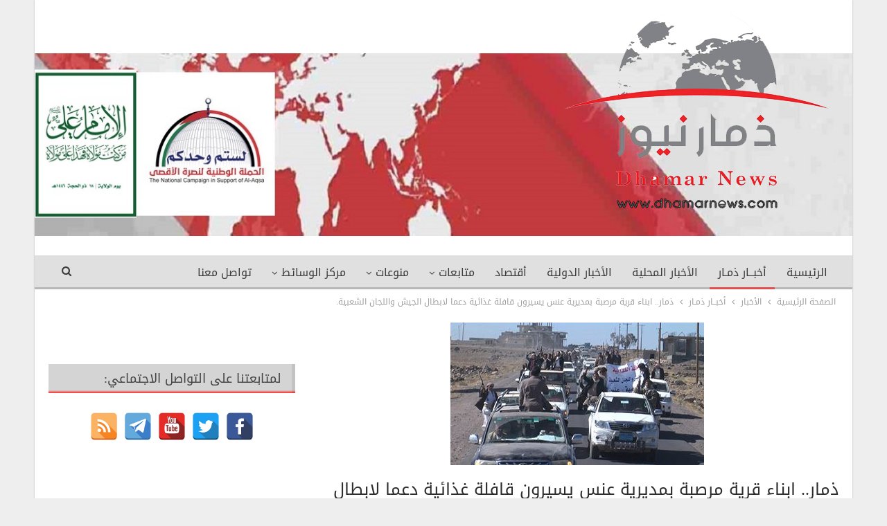

--- FILE ---
content_type: text/html; charset=UTF-8
request_url: https://www.dhamarnews.com/archives/15824
body_size: 12841
content:
	<!DOCTYPE html>
		<!--[if IE 8]>
	<html class="ie ie8" dir="rtl" lang="ar"> <![endif]-->
	<!--[if IE 9]>
	<html class="ie ie9" dir="rtl" lang="ar"> <![endif]-->
	<!--[if gt IE 9]><!-->
<html dir="rtl" lang="ar"> <!--<![endif]-->
	<head>
				<meta charset="UTF-8">
		<meta http-equiv="X-UA-Compatible" content="IE=edge">
		<meta name="viewport" content="width=device-width, initial-scale=1.0">
		<link rel="pingback" href="https://www.dhamarnews.com/xmlrpc.php"/>

		<title>ذمار.. ابناء قرية مرصبة بمديرية عنس يسيرون قافلة غذائية دعما لابطال الجيش واللجان الشعبية. &#8211; ذمار نيوز</title>
<meta name='robots' content='max-image-preview:large' />

<!-- Better Open Graph, Schema.org & Twitter Integration -->
<meta property="og:locale" content="ar"/>
<meta property="og:site_name" content="ذمار نيوز"/>
<meta property="og:url" content="https://www.dhamarnews.com/archives/15824"/>
<meta property="og:title" content="ذمار.. ابناء قرية مرصبة بمديرية عنس يسيرون قافلة غذائية دعما لابطال الجيش واللجان الشعبية."/>
<meta property="og:image" content="https://www.dhamarnews.com/wp-content/uploads/2015/12/قافلة1.jpg"/>
<meta property="article:section" content="العدوان على اليمن"/>
<meta property="og:description" content="سير أبناء قرية مرصبة بمديرية عنس بمحافظة ذمار قافلة غذائية دعما ومساندة لأبطال الجيش واللجان الشعبية المرابطين في ميادين الشرف والبطولة للدفاع عن عزة وكرامة اليمن واليمنيين.أبناء قرية مرصبه أكدوا ان هذه القافلة الغذائية التي اسموها بـ &quot; قافلة النصر&quot; "/>
<meta property="og:type" content="article"/>
<meta name="twitter:card" content="summary"/>
<meta name="twitter:url" content="https://www.dhamarnews.com/archives/15824"/>
<meta name="twitter:title" content="ذمار.. ابناء قرية مرصبة بمديرية عنس يسيرون قافلة غذائية دعما لابطال الجيش واللجان الشعبية."/>
<meta name="twitter:description" content="سير أبناء قرية مرصبة بمديرية عنس بمحافظة ذمار قافلة غذائية دعما ومساندة لأبطال الجيش واللجان الشعبية المرابطين في ميادين الشرف والبطولة للدفاع عن عزة وكرامة اليمن واليمنيين.أبناء قرية مرصبه أكدوا ان هذه القافلة الغذائية التي اسموها بـ &quot; قافلة النصر&quot; "/>
<meta name="twitter:image" content="https://www.dhamarnews.com/wp-content/uploads/2015/12/قافلة1.jpg"/>
<!-- / Better Open Graph, Schema.org & Twitter Integration. -->
<link rel='dns-prefetch' href='//fonts.googleapis.com' />
<link rel="alternate" type="application/rss+xml" title="ذمار نيوز &laquo; الخلاصة" href="https://www.dhamarnews.com/feed" />
<script type="text/javascript">
/* <![CDATA[ */
window._wpemojiSettings = {"baseUrl":"https:\/\/s.w.org\/images\/core\/emoji\/14.0.0\/72x72\/","ext":".png","svgUrl":"https:\/\/s.w.org\/images\/core\/emoji\/14.0.0\/svg\/","svgExt":".svg","source":{"concatemoji":"https:\/\/www.dhamarnews.com\/wp-includes\/js\/wp-emoji-release.min.js?ver=6.4.7"}};
/*! This file is auto-generated */
!function(i,n){var o,s,e;function c(e){try{var t={supportTests:e,timestamp:(new Date).valueOf()};sessionStorage.setItem(o,JSON.stringify(t))}catch(e){}}function p(e,t,n){e.clearRect(0,0,e.canvas.width,e.canvas.height),e.fillText(t,0,0);var t=new Uint32Array(e.getImageData(0,0,e.canvas.width,e.canvas.height).data),r=(e.clearRect(0,0,e.canvas.width,e.canvas.height),e.fillText(n,0,0),new Uint32Array(e.getImageData(0,0,e.canvas.width,e.canvas.height).data));return t.every(function(e,t){return e===r[t]})}function u(e,t,n){switch(t){case"flag":return n(e,"\ud83c\udff3\ufe0f\u200d\u26a7\ufe0f","\ud83c\udff3\ufe0f\u200b\u26a7\ufe0f")?!1:!n(e,"\ud83c\uddfa\ud83c\uddf3","\ud83c\uddfa\u200b\ud83c\uddf3")&&!n(e,"\ud83c\udff4\udb40\udc67\udb40\udc62\udb40\udc65\udb40\udc6e\udb40\udc67\udb40\udc7f","\ud83c\udff4\u200b\udb40\udc67\u200b\udb40\udc62\u200b\udb40\udc65\u200b\udb40\udc6e\u200b\udb40\udc67\u200b\udb40\udc7f");case"emoji":return!n(e,"\ud83e\udef1\ud83c\udffb\u200d\ud83e\udef2\ud83c\udfff","\ud83e\udef1\ud83c\udffb\u200b\ud83e\udef2\ud83c\udfff")}return!1}function f(e,t,n){var r="undefined"!=typeof WorkerGlobalScope&&self instanceof WorkerGlobalScope?new OffscreenCanvas(300,150):i.createElement("canvas"),a=r.getContext("2d",{willReadFrequently:!0}),o=(a.textBaseline="top",a.font="600 32px Arial",{});return e.forEach(function(e){o[e]=t(a,e,n)}),o}function t(e){var t=i.createElement("script");t.src=e,t.defer=!0,i.head.appendChild(t)}"undefined"!=typeof Promise&&(o="wpEmojiSettingsSupports",s=["flag","emoji"],n.supports={everything:!0,everythingExceptFlag:!0},e=new Promise(function(e){i.addEventListener("DOMContentLoaded",e,{once:!0})}),new Promise(function(t){var n=function(){try{var e=JSON.parse(sessionStorage.getItem(o));if("object"==typeof e&&"number"==typeof e.timestamp&&(new Date).valueOf()<e.timestamp+604800&&"object"==typeof e.supportTests)return e.supportTests}catch(e){}return null}();if(!n){if("undefined"!=typeof Worker&&"undefined"!=typeof OffscreenCanvas&&"undefined"!=typeof URL&&URL.createObjectURL&&"undefined"!=typeof Blob)try{var e="postMessage("+f.toString()+"("+[JSON.stringify(s),u.toString(),p.toString()].join(",")+"));",r=new Blob([e],{type:"text/javascript"}),a=new Worker(URL.createObjectURL(r),{name:"wpTestEmojiSupports"});return void(a.onmessage=function(e){c(n=e.data),a.terminate(),t(n)})}catch(e){}c(n=f(s,u,p))}t(n)}).then(function(e){for(var t in e)n.supports[t]=e[t],n.supports.everything=n.supports.everything&&n.supports[t],"flag"!==t&&(n.supports.everythingExceptFlag=n.supports.everythingExceptFlag&&n.supports[t]);n.supports.everythingExceptFlag=n.supports.everythingExceptFlag&&!n.supports.flag,n.DOMReady=!1,n.readyCallback=function(){n.DOMReady=!0}}).then(function(){return e}).then(function(){var e;n.supports.everything||(n.readyCallback(),(e=n.source||{}).concatemoji?t(e.concatemoji):e.wpemoji&&e.twemoji&&(t(e.twemoji),t(e.wpemoji)))}))}((window,document),window._wpemojiSettings);
/* ]]> */
</script>
<style id='wp-emoji-styles-inline-css' type='text/css'>

	img.wp-smiley, img.emoji {
		display: inline !important;
		border: none !important;
		box-shadow: none !important;
		height: 1em !important;
		width: 1em !important;
		margin: 0 0.07em !important;
		vertical-align: -0.1em !important;
		background: none !important;
		padding: 0 !important;
	}
</style>
<link rel='stylesheet' id='wp-block-library-rtl-css' href='https://www.dhamarnews.com/wp-includes/css/dist/block-library/style-rtl.min.css?ver=6.4.7' type='text/css' media='all' />
<style id='classic-theme-styles-inline-css' type='text/css'>
/*! This file is auto-generated */
.wp-block-button__link{color:#fff;background-color:#32373c;border-radius:9999px;box-shadow:none;text-decoration:none;padding:calc(.667em + 2px) calc(1.333em + 2px);font-size:1.125em}.wp-block-file__button{background:#32373c;color:#fff;text-decoration:none}
</style>
<style id='global-styles-inline-css' type='text/css'>
body{--wp--preset--color--black: #000000;--wp--preset--color--cyan-bluish-gray: #abb8c3;--wp--preset--color--white: #ffffff;--wp--preset--color--pale-pink: #f78da7;--wp--preset--color--vivid-red: #cf2e2e;--wp--preset--color--luminous-vivid-orange: #ff6900;--wp--preset--color--luminous-vivid-amber: #fcb900;--wp--preset--color--light-green-cyan: #7bdcb5;--wp--preset--color--vivid-green-cyan: #00d084;--wp--preset--color--pale-cyan-blue: #8ed1fc;--wp--preset--color--vivid-cyan-blue: #0693e3;--wp--preset--color--vivid-purple: #9b51e0;--wp--preset--gradient--vivid-cyan-blue-to-vivid-purple: linear-gradient(135deg,rgba(6,147,227,1) 0%,rgb(155,81,224) 100%);--wp--preset--gradient--light-green-cyan-to-vivid-green-cyan: linear-gradient(135deg,rgb(122,220,180) 0%,rgb(0,208,130) 100%);--wp--preset--gradient--luminous-vivid-amber-to-luminous-vivid-orange: linear-gradient(135deg,rgba(252,185,0,1) 0%,rgba(255,105,0,1) 100%);--wp--preset--gradient--luminous-vivid-orange-to-vivid-red: linear-gradient(135deg,rgba(255,105,0,1) 0%,rgb(207,46,46) 100%);--wp--preset--gradient--very-light-gray-to-cyan-bluish-gray: linear-gradient(135deg,rgb(238,238,238) 0%,rgb(169,184,195) 100%);--wp--preset--gradient--cool-to-warm-spectrum: linear-gradient(135deg,rgb(74,234,220) 0%,rgb(151,120,209) 20%,rgb(207,42,186) 40%,rgb(238,44,130) 60%,rgb(251,105,98) 80%,rgb(254,248,76) 100%);--wp--preset--gradient--blush-light-purple: linear-gradient(135deg,rgb(255,206,236) 0%,rgb(152,150,240) 100%);--wp--preset--gradient--blush-bordeaux: linear-gradient(135deg,rgb(254,205,165) 0%,rgb(254,45,45) 50%,rgb(107,0,62) 100%);--wp--preset--gradient--luminous-dusk: linear-gradient(135deg,rgb(255,203,112) 0%,rgb(199,81,192) 50%,rgb(65,88,208) 100%);--wp--preset--gradient--pale-ocean: linear-gradient(135deg,rgb(255,245,203) 0%,rgb(182,227,212) 50%,rgb(51,167,181) 100%);--wp--preset--gradient--electric-grass: linear-gradient(135deg,rgb(202,248,128) 0%,rgb(113,206,126) 100%);--wp--preset--gradient--midnight: linear-gradient(135deg,rgb(2,3,129) 0%,rgb(40,116,252) 100%);--wp--preset--font-size--small: 13px;--wp--preset--font-size--medium: 20px;--wp--preset--font-size--large: 36px;--wp--preset--font-size--x-large: 42px;--wp--preset--spacing--20: 0.44rem;--wp--preset--spacing--30: 0.67rem;--wp--preset--spacing--40: 1rem;--wp--preset--spacing--50: 1.5rem;--wp--preset--spacing--60: 2.25rem;--wp--preset--spacing--70: 3.38rem;--wp--preset--spacing--80: 5.06rem;--wp--preset--shadow--natural: 6px 6px 9px rgba(0, 0, 0, 0.2);--wp--preset--shadow--deep: 12px 12px 50px rgba(0, 0, 0, 0.4);--wp--preset--shadow--sharp: 6px 6px 0px rgba(0, 0, 0, 0.2);--wp--preset--shadow--outlined: 6px 6px 0px -3px rgba(255, 255, 255, 1), 6px 6px rgba(0, 0, 0, 1);--wp--preset--shadow--crisp: 6px 6px 0px rgba(0, 0, 0, 1);}:where(.is-layout-flex){gap: 0.5em;}:where(.is-layout-grid){gap: 0.5em;}body .is-layout-flow > .alignleft{float: left;margin-inline-start: 0;margin-inline-end: 2em;}body .is-layout-flow > .alignright{float: right;margin-inline-start: 2em;margin-inline-end: 0;}body .is-layout-flow > .aligncenter{margin-left: auto !important;margin-right: auto !important;}body .is-layout-constrained > .alignleft{float: left;margin-inline-start: 0;margin-inline-end: 2em;}body .is-layout-constrained > .alignright{float: right;margin-inline-start: 2em;margin-inline-end: 0;}body .is-layout-constrained > .aligncenter{margin-left: auto !important;margin-right: auto !important;}body .is-layout-constrained > :where(:not(.alignleft):not(.alignright):not(.alignfull)){max-width: var(--wp--style--global--content-size);margin-left: auto !important;margin-right: auto !important;}body .is-layout-constrained > .alignwide{max-width: var(--wp--style--global--wide-size);}body .is-layout-flex{display: flex;}body .is-layout-flex{flex-wrap: wrap;align-items: center;}body .is-layout-flex > *{margin: 0;}body .is-layout-grid{display: grid;}body .is-layout-grid > *{margin: 0;}:where(.wp-block-columns.is-layout-flex){gap: 2em;}:where(.wp-block-columns.is-layout-grid){gap: 2em;}:where(.wp-block-post-template.is-layout-flex){gap: 1.25em;}:where(.wp-block-post-template.is-layout-grid){gap: 1.25em;}.has-black-color{color: var(--wp--preset--color--black) !important;}.has-cyan-bluish-gray-color{color: var(--wp--preset--color--cyan-bluish-gray) !important;}.has-white-color{color: var(--wp--preset--color--white) !important;}.has-pale-pink-color{color: var(--wp--preset--color--pale-pink) !important;}.has-vivid-red-color{color: var(--wp--preset--color--vivid-red) !important;}.has-luminous-vivid-orange-color{color: var(--wp--preset--color--luminous-vivid-orange) !important;}.has-luminous-vivid-amber-color{color: var(--wp--preset--color--luminous-vivid-amber) !important;}.has-light-green-cyan-color{color: var(--wp--preset--color--light-green-cyan) !important;}.has-vivid-green-cyan-color{color: var(--wp--preset--color--vivid-green-cyan) !important;}.has-pale-cyan-blue-color{color: var(--wp--preset--color--pale-cyan-blue) !important;}.has-vivid-cyan-blue-color{color: var(--wp--preset--color--vivid-cyan-blue) !important;}.has-vivid-purple-color{color: var(--wp--preset--color--vivid-purple) !important;}.has-black-background-color{background-color: var(--wp--preset--color--black) !important;}.has-cyan-bluish-gray-background-color{background-color: var(--wp--preset--color--cyan-bluish-gray) !important;}.has-white-background-color{background-color: var(--wp--preset--color--white) !important;}.has-pale-pink-background-color{background-color: var(--wp--preset--color--pale-pink) !important;}.has-vivid-red-background-color{background-color: var(--wp--preset--color--vivid-red) !important;}.has-luminous-vivid-orange-background-color{background-color: var(--wp--preset--color--luminous-vivid-orange) !important;}.has-luminous-vivid-amber-background-color{background-color: var(--wp--preset--color--luminous-vivid-amber) !important;}.has-light-green-cyan-background-color{background-color: var(--wp--preset--color--light-green-cyan) !important;}.has-vivid-green-cyan-background-color{background-color: var(--wp--preset--color--vivid-green-cyan) !important;}.has-pale-cyan-blue-background-color{background-color: var(--wp--preset--color--pale-cyan-blue) !important;}.has-vivid-cyan-blue-background-color{background-color: var(--wp--preset--color--vivid-cyan-blue) !important;}.has-vivid-purple-background-color{background-color: var(--wp--preset--color--vivid-purple) !important;}.has-black-border-color{border-color: var(--wp--preset--color--black) !important;}.has-cyan-bluish-gray-border-color{border-color: var(--wp--preset--color--cyan-bluish-gray) !important;}.has-white-border-color{border-color: var(--wp--preset--color--white) !important;}.has-pale-pink-border-color{border-color: var(--wp--preset--color--pale-pink) !important;}.has-vivid-red-border-color{border-color: var(--wp--preset--color--vivid-red) !important;}.has-luminous-vivid-orange-border-color{border-color: var(--wp--preset--color--luminous-vivid-orange) !important;}.has-luminous-vivid-amber-border-color{border-color: var(--wp--preset--color--luminous-vivid-amber) !important;}.has-light-green-cyan-border-color{border-color: var(--wp--preset--color--light-green-cyan) !important;}.has-vivid-green-cyan-border-color{border-color: var(--wp--preset--color--vivid-green-cyan) !important;}.has-pale-cyan-blue-border-color{border-color: var(--wp--preset--color--pale-cyan-blue) !important;}.has-vivid-cyan-blue-border-color{border-color: var(--wp--preset--color--vivid-cyan-blue) !important;}.has-vivid-purple-border-color{border-color: var(--wp--preset--color--vivid-purple) !important;}.has-vivid-cyan-blue-to-vivid-purple-gradient-background{background: var(--wp--preset--gradient--vivid-cyan-blue-to-vivid-purple) !important;}.has-light-green-cyan-to-vivid-green-cyan-gradient-background{background: var(--wp--preset--gradient--light-green-cyan-to-vivid-green-cyan) !important;}.has-luminous-vivid-amber-to-luminous-vivid-orange-gradient-background{background: var(--wp--preset--gradient--luminous-vivid-amber-to-luminous-vivid-orange) !important;}.has-luminous-vivid-orange-to-vivid-red-gradient-background{background: var(--wp--preset--gradient--luminous-vivid-orange-to-vivid-red) !important;}.has-very-light-gray-to-cyan-bluish-gray-gradient-background{background: var(--wp--preset--gradient--very-light-gray-to-cyan-bluish-gray) !important;}.has-cool-to-warm-spectrum-gradient-background{background: var(--wp--preset--gradient--cool-to-warm-spectrum) !important;}.has-blush-light-purple-gradient-background{background: var(--wp--preset--gradient--blush-light-purple) !important;}.has-blush-bordeaux-gradient-background{background: var(--wp--preset--gradient--blush-bordeaux) !important;}.has-luminous-dusk-gradient-background{background: var(--wp--preset--gradient--luminous-dusk) !important;}.has-pale-ocean-gradient-background{background: var(--wp--preset--gradient--pale-ocean) !important;}.has-electric-grass-gradient-background{background: var(--wp--preset--gradient--electric-grass) !important;}.has-midnight-gradient-background{background: var(--wp--preset--gradient--midnight) !important;}.has-small-font-size{font-size: var(--wp--preset--font-size--small) !important;}.has-medium-font-size{font-size: var(--wp--preset--font-size--medium) !important;}.has-large-font-size{font-size: var(--wp--preset--font-size--large) !important;}.has-x-large-font-size{font-size: var(--wp--preset--font-size--x-large) !important;}
.wp-block-navigation a:where(:not(.wp-element-button)){color: inherit;}
:where(.wp-block-post-template.is-layout-flex){gap: 1.25em;}:where(.wp-block-post-template.is-layout-grid){gap: 1.25em;}
:where(.wp-block-columns.is-layout-flex){gap: 2em;}:where(.wp-block-columns.is-layout-grid){gap: 2em;}
.wp-block-pullquote{font-size: 1.5em;line-height: 1.6;}
</style>
<link rel='stylesheet' id='spacexchimp_p005-bootstrap-tooltip-css-css' href='https://www.dhamarnews.com/wp-content/plugins/social-media-buttons-toolbar/inc/lib/bootstrap-tooltip/bootstrap-tooltip.css?ver=4.73' type='text/css' media='all' />
<link rel='stylesheet' id='spacexchimp_p005-frontend-css-css' href='https://www.dhamarnews.com/wp-content/plugins/social-media-buttons-toolbar/inc/css/frontend.css?ver=4.73' type='text/css' media='all' />
<style id='spacexchimp_p005-frontend-css-inline-css' type='text/css'>

                    .sxc-follow-buttons {
                        text-align: center !important;
                    }
                    .sxc-follow-buttons .sxc-follow-button,
                    .sxc-follow-buttons .sxc-follow-button a,
                    .sxc-follow-buttons .sxc-follow-button a img {
                        width: 40px !important;
                        height: 40px !important;
                    }
                    .sxc-follow-buttons .sxc-follow-button {
                        margin: 2.5px !important;
                    }
                  
</style>
<link rel='stylesheet' id='better-framework-main-fonts-css' href='https://fonts.googleapis.com/css?family=Roboto:500&#038;display=swap' type='text/css' media='all' />
<link rel='stylesheet' id='better-framework-font-1-css' href='//fonts.googleapis.com/earlyaccess/droidarabickufi.css' type='text/css' media='all' />
<script type="text/javascript" src="https://www.dhamarnews.com/wp-includes/js/jquery/jquery.min.js?ver=3.7.1" id="jquery-core-js"></script>
<script type="text/javascript" src="https://www.dhamarnews.com/wp-includes/js/jquery/jquery-migrate.min.js?ver=3.4.1" id="jquery-migrate-js"></script>
<script type="text/javascript" src="https://www.dhamarnews.com/wp-content/plugins/social-media-buttons-toolbar/inc/lib/bootstrap-tooltip/bootstrap-tooltip.js?ver=4.73" id="spacexchimp_p005-bootstrap-tooltip-js-js"></script>
<!--[if lt IE 9]>
<script type="text/javascript" src="https://www.dhamarnews.com/wp-content/themes/publisher/includes/libs/better-framework/assets/js/html5shiv.min.js?ver=3.15.0" id="bf-html5shiv-js"></script>
<![endif]-->
<!--[if lt IE 9]>
<script type="text/javascript" src="https://www.dhamarnews.com/wp-content/themes/publisher/includes/libs/better-framework/assets/js/respond.min.js?ver=3.15.0" id="bf-respond-js"></script>
<![endif]-->
<link rel="https://api.w.org/" href="https://www.dhamarnews.com/wp-json/" /><link rel="alternate" type="application/json" href="https://www.dhamarnews.com/wp-json/wp/v2/posts/15824" /><link rel="EditURI" type="application/rsd+xml" title="RSD" href="https://www.dhamarnews.com/xmlrpc.php?rsd" />
<meta name="generator" content="WordPress 6.4.7" />
<link rel="canonical" href="https://www.dhamarnews.com/archives/15824" />
<link rel='shortlink' href='https://www.dhamarnews.com/?p=15824' />
<link rel="alternate" type="application/json+oembed" href="https://www.dhamarnews.com/wp-json/oembed/1.0/embed?url=https%3A%2F%2Fwww.dhamarnews.com%2Farchives%2F15824" />
<link rel="alternate" type="text/xml+oembed" href="https://www.dhamarnews.com/wp-json/oembed/1.0/embed?url=https%3A%2F%2Fwww.dhamarnews.com%2Farchives%2F15824&#038;format=xml" />
<meta name="generator" content="Powered by WPBakery Page Builder - drag and drop page builder for WordPress."/>
<script type="application/ld+json">{
    "@context": "http://schema.org/",
    "@type": "Organization",
    "@id": "#organization",
    "logo": {
        "@type": "ImageObject",
        "url": "http://www.dhamarnews.com/wp-content/uploads/2016/05/logo2-1.png"
    },
    "url": "https://www.dhamarnews.com/",
    "name": "\u0630\u0645\u0627\u0631 \u0646\u064a\u0648\u0632",
    "description": "\u0627\u0644\u062e\u0628\u0631 \u0648\u0645\u0627 \u0648\u0631\u0627\u0621 \u0627\u0644\u062e\u0628\u0631"
}</script>
<script type="application/ld+json">{
    "@context": "http://schema.org/",
    "@type": "WebSite",
    "name": "\u0630\u0645\u0627\u0631 \u0646\u064a\u0648\u0632",
    "alternateName": "\u0627\u0644\u062e\u0628\u0631 \u0648\u0645\u0627 \u0648\u0631\u0627\u0621 \u0627\u0644\u062e\u0628\u0631",
    "url": "https://www.dhamarnews.com/"
}</script>
<script type="application/ld+json">{
    "@context": "http://schema.org/",
    "@type": "BlogPosting",
    "headline": "\u0630\u0645\u0627\u0631.. \u0627\u0628\u0646\u0627\u0621 \u0642\u0631\u064a\u0629 \u0645\u0631\u0635\u0628\u0629 \u0628\u0645\u062f\u064a\u0631\u064a\u0629 \u0639\u0646\u0633 \u064a\u0633\u064a\u0631\u0648\u0646 \u0642\u0627\u0641\u0644\u0629 \u063a\u0630\u0627\u0626\u064a\u0629 \u062f\u0639\u0645\u0627 \u0644\u0627\u0628\u0637\u0627\u0644 \u0627\u0644\u062c\u064a\u0634 \u0648\u0627\u0644\u0644\u062c\u0627\u0646 \u0627\u0644\u0634\u0639\u0628\u064a\u0629.",
    "description": "\u0633\u064a\u0631 \u0623\u0628\u0646\u0627\u0621 \u0642\u0631\u064a\u0629 \u0645\u0631\u0635\u0628\u0629 \u0628\u0645\u062f\u064a\u0631\u064a\u0629 \u0639\u0646\u0633 \u0628\u0645\u062d\u0627\u0641\u0638\u0629 \u0630\u0645\u0627\u0631 \u0642\u0627\u0641\u0644\u0629 \u063a\u0630\u0627\u0626\u064a\u0629 \u062f\u0639\u0645\u0627 \u0648\u0645\u0633\u0627\u0646\u062f\u0629 \u0644\u0623\u0628\u0637\u0627\u0644 \u0627\u0644\u062c\u064a\u0634 \u0648\u0627\u0644\u0644\u062c\u0627\u0646 \u0627\u0644\u0634\u0639\u0628\u064a\u0629 \u0627\u0644\u0645\u0631\u0627\u0628\u0637\u064a\u0646 \u0641\u064a \u0645\u064a\u0627\u062f\u064a\u0646 \u0627\u0644\u0634\u0631\u0641 \u0648\u0627\u0644\u0628\u0637\u0648\u0644\u0629 \u0644\u0644\u062f\u0641\u0627\u0639 \u0639\u0646 \u0639\u0632\u0629 \u0648\u0643\u0631\u0627\u0645\u0629 \u0627\u0644\u064a\u0645\u0646 \u0648\u0627\u0644\u064a\u0645\u0646\u064a\u064a\u0646.\u0623\u0628\u0646\u0627\u0621 \u0642\u0631\u064a\u0629 \u0645\u0631\u0635\u0628\u0647 \u0623\u0643\u062f\u0648\u0627 \u0627\u0646 \u0647\u0630\u0647 \u0627\u0644\u0642\u0627\u0641\u0644\u0629 \u0627\u0644\u063a\u0630\u0627\u0626\u064a\u0629 \u0627\u0644\u062a\u064a \u0627\u0633\u0645\u0648\u0647\u0627 \u0628\u0640 \" \u0642\u0627\u0641\u0644\u0629 \u0627\u0644\u0646\u0635\u0631\" ",
    "datePublished": "2015-12-21",
    "dateModified": "2015-12-21",
    "author": {
        "@type": "Person",
        "@id": "#person-1",
        "name": "\u0630\u0645\u0627\u0631 \u0646\u064a\u0648\u06321"
    },
    "image": "https://www.dhamarnews.com/wp-content/uploads/2015/12/\u0642\u0627\u0641\u0644\u06291.jpg",
    "publisher": {
        "@id": "#organization"
    },
    "mainEntityOfPage": "https://www.dhamarnews.com/archives/15824"
}</script>
<link rel='stylesheet' id='bf-minifed-css-1' href='https://www.dhamarnews.com/wp-content/bs-booster-cache/40094dfb0431166a480e3f2458243299.css' type='text/css' media='all' />
<link rel='stylesheet' id='7.11.0-1764893020' href='https://www.dhamarnews.com/wp-content/bs-booster-cache/17b2d12e3dc278930144f1bc652c0ec8.css' type='text/css' media='all' />
<link rel="icon" href="https://www.dhamarnews.com/wp-content/uploads/2015/10/cropped-dh-32x32.png" sizes="32x32" />
<link rel="icon" href="https://www.dhamarnews.com/wp-content/uploads/2015/10/cropped-dh-192x192.png" sizes="192x192" />
<link rel="apple-touch-icon" href="https://www.dhamarnews.com/wp-content/uploads/2015/10/cropped-dh-180x180.png" />
<meta name="msapplication-TileImage" content="https://www.dhamarnews.com/wp-content/uploads/2015/10/cropped-dh-270x270.png" />

<!-- BetterFramework Head Inline CSS -->
<style>
.site-header.header-style-2 .header-inner {
    padding: 20px 0;
    margin-top: 0px;
    margin-bottom: 30px;
}
.vc_col-sm-8 {
    float: right ;
}
.vc_col-sm-6 {
    float: right;
}
.vc_col-sm-3 {
    float: right;
}
.bsac .bsac-container.bsac-type-image img {
       border: 2px solid #fff;
border-radius: 3px;
}
.site-header .site-branding {
       max-width: 60%;
}
.listing-item-text-1 .title {
           margin-top: 60px;
    line-height: 30px!important;
}
.vc_custom_1550593024157 {
       height: 365px;
}
.section-heading.sh-t2.sh-s3 {
          background: linear-gradient(to bottom, #d4d4d4 90%, #fe2a26 100%);
}
.post-meta .post-author {
       display: none;
}
.section-heading .other-link {
       float: none;
}
/* main menue */
.main-menu.menu .sub-menu > li > a {
      background-color: #e0e0e0;
}
.main-menu > li > a:hover {
    background-color: #c8c8c8;

}
.main-menu.menu .sub-menu > li > a:hover {
     background-color: #c8c8c8 ;
}
/*تنسيق خط الماستر سلايدر */
.wpb_row .master-slider-parent *, .master-slider-parent * {
   font-family: 'Droid Arabic Kufi';
}
.listing-item-tb-1 .title {
    height: 52px;
    overflow: hidden;
    }
.listing-item-tb-3 .title {
    height: 52px;
    overflow: hidden;
    }
.bs-listing {
    margin-bottom: 30px;
}
.better-social-counter.style-modern .item-count {
       display: none !important;
}
.better-social-counter.style-modern .item-title {
    display: none !important;
}




</style>
<!-- /BetterFramework Head Inline CSS-->
<noscript><style> .wpb_animate_when_almost_visible { opacity: 1; }</style></noscript>	</head>

<body class="rtl post-template-default single single-post postid-15824 single-format-standard bs-theme bs-publisher bs-publisher-clean-magazine active-light-box close-rh page-layout-2-col page-layout-2-col-right boxed main-menu-sticky-smart main-menu-full-width active-ajax-search single-prim-cat-162 single-cat-162 single-cat-147 single-cat-149  wpb-js-composer js-comp-ver-6.7.0 vc_responsive bs-ll-a" dir="rtl">
		<div class="main-wrap content-main-wrap">
			<header id="header" class="site-header header-style-2 full-width" itemscope="itemscope" itemtype="https://schema.org/WPHeader">

				<div class="header-inner">
			<div class="content-wrap">
				<div class="container">
					<div class="row">
						<div class="row-height">
							<div class="logo-col col-xs-12">
								<div class="col-inside">
									<div id="site-branding" class="site-branding">
	<p  id="site-title" class="logo h1 img-logo">
	<a href="https://www.dhamarnews.com/" itemprop="url" rel="home">
					<img id="site-logo" src="http://www.dhamarnews.com/wp-content/uploads/2016/05/logo2-1.png"
			     alt="ذمار نيوز"  data-bsrjs="http://www.dhamarnews.com/wp-content/uploads/2016/05/logo2-1.png"  />

			<span class="site-title">ذمار نيوز - الخبر وما وراء الخبر</span>
				</a>
</p>
</div><!-- .site-branding -->
								</div>
							</div>
													</div>
					</div>
				</div>
			</div>
		</div>

		<div id="menu-main" class="menu main-menu-wrapper show-search-item menu-actions-btn-width-1" role="navigation" itemscope="itemscope" itemtype="https://schema.org/SiteNavigationElement">
	<div class="main-menu-inner">
		<div class="content-wrap">
			<div class="container">

				<nav class="main-menu-container">
					<ul id="main-navigation" class="main-menu menu bsm-pure clearfix">
						<li id="menu-item-660" class="menu-item menu-item-type-custom menu-item-object-custom menu-item-home better-anim-fade menu-item-660"><a title="الصفحه الرئيسيه ذمار نيوز" href="https://www.dhamarnews.com/">الرئيسية</a></li>
<li id="menu-item-1666" class="menu-item menu-item-type-taxonomy menu-item-object-category current-post-ancestor current-menu-parent current-post-parent menu-term-162 better-anim-fade menu-item-1666"><a href="https://www.dhamarnews.com/archives/category/news/%d8%a3%d8%ae%d8%a8%d8%a7%d8%b1-%d8%b0%d9%85%d9%80%d8%a7%d8%b1">أخبــار ذمـار</a></li>
<li id="menu-item-667" class="menu-item menu-item-type-taxonomy menu-item-object-category menu-term-73 better-anim-fade menu-item-667"><a href="https://www.dhamarnews.com/archives/category/news/%d8%a7%d9%84%d8%a3%d8%ae%d8%a8%d8%a7%d8%b1-%d8%a7%d9%84%d9%85%d8%ad%d9%84%d9%8a%d8%a9">الأخبار المحلية</a></li>
<li id="menu-item-1667" class="menu-item menu-item-type-taxonomy menu-item-object-category menu-term-163 better-anim-fade menu-item-1667"><a href="https://www.dhamarnews.com/archives/category/%d8%a7%d9%84%d8%a3%d8%ae%d8%a8%d8%a7%d8%b1-%d8%a7%d9%84%d8%af%d9%88%d9%84%d9%8a%d8%a9">الأخبار الدولية</a></li>
<li id="menu-item-45629" class="menu-item menu-item-type-taxonomy menu-item-object-category menu-term-245 better-anim-fade menu-item-45629"><a href="https://www.dhamarnews.com/archives/category/%d8%a3%d9%82%d8%aa%d8%b5%d8%a7%d8%af">أقتصاد</a></li>
<li id="menu-item-32170" class="menu-item menu-item-type-taxonomy menu-item-object-category current-post-ancestor menu-item-has-children menu-term-232 better-anim-fade menu-item-32170"><a href="https://www.dhamarnews.com/archives/category/%d9%85%d8%aa%d8%a7%d8%a8%d8%b9%d8%a7%d8%aa">متابعات</a>
<ul class="sub-menu">
	<li id="menu-item-670" class="menu-item menu-item-type-taxonomy menu-item-object-category menu-term-74 better-anim-fade menu-item-670"><a href="https://www.dhamarnews.com/archives/category/%d9%85%d8%aa%d8%a7%d8%a8%d8%b9%d8%a7%d8%aa/%d8%a7%d9%84%d9%85%d9%82%d8%a7%d9%84%d8%a7%d8%aa">المقالات</a></li>
	<li id="menu-item-668" class="menu-item menu-item-type-taxonomy menu-item-object-category menu-term-24 better-anim-fade menu-item-668"><a href="https://www.dhamarnews.com/archives/category/%d9%85%d8%aa%d8%a7%d8%a8%d8%b9%d8%a7%d8%aa/%d8%a7%d9%84%d8%aa%d9%82%d8%a7%d8%b1%d9%8a%d8%b1">التقارير</a></li>
	<li id="menu-item-32171" class="menu-item menu-item-type-taxonomy menu-item-object-category menu-term-136 better-anim-fade menu-item-32171"><a href="https://www.dhamarnews.com/archives/category/%d9%85%d8%aa%d8%a7%d8%a8%d8%b9%d8%a7%d8%aa/%d8%a7%d9%84%d8%ad%d9%88%d8%a7%d8%b1%d8%a7%d8%aa">الحوارات</a></li>
	<li id="menu-item-8169" class="menu-item menu-item-type-taxonomy menu-item-object-category menu-term-72 better-anim-fade menu-item-8169"><a href="https://www.dhamarnews.com/archives/category/%d9%85%d8%aa%d8%a7%d8%a8%d8%b9%d8%a7%d8%aa/%d8%a7%d9%84%d8%aa%d8%ad%d9%82%d9%8a%d9%82%d8%a7%d8%aa">التحقيقات</a></li>
	<li id="menu-item-32172" class="menu-item menu-item-type-taxonomy menu-item-object-category current-post-ancestor current-menu-parent current-post-parent menu-item-has-children menu-term-149 better-anim-fade menu-item-32172"><a href="https://www.dhamarnews.com/archives/category/%d9%85%d8%aa%d8%a7%d8%a8%d8%b9%d8%a7%d8%aa/%d8%a7%d9%84%d8%b9%d8%af%d9%88%d8%a7%d9%86-%d8%b9%d9%84%d9%89-%d8%a7%d9%84%d9%8a%d9%85%d9%86">العدوان على اليمن</a>
	<ul class="sub-menu">
		<li id="menu-item-32173" class="menu-item menu-item-type-taxonomy menu-item-object-category menu-term-172 better-anim-fade menu-item-32173"><a href="https://www.dhamarnews.com/archives/category/%d9%85%d8%aa%d8%a7%d8%a8%d8%b9%d8%a7%d8%aa/%d8%a7%d9%84%d8%b9%d8%af%d9%88%d8%a7%d9%86-%d8%b9%d9%84%d9%89-%d8%a7%d9%84%d9%8a%d9%85%d9%86/%d9%85%d8%b9%d8%b1%d8%b6-%d8%ae%d8%a7%d8%b5-%d8%a8%d8%ac%d8%b1%d8%a7%d8%a6%d9%85-%d8%a7%d9%84%d8%b9%d8%af%d9%88%d8%a7%d9%86">معرض خاص بجرائم العدوان</a></li>
	</ul>
</li>
</ul>
</li>
<li id="menu-item-32178" class="menu-item menu-item-type-taxonomy menu-item-object-category menu-item-has-children menu-term-1 better-anim-fade menu-item-32178"><a href="https://www.dhamarnews.com/archives/category/%d9%85%d9%86%d9%88%d8%b9%d8%a7%d8%aa">منوعات</a>
<ul class="sub-menu">
	<li id="menu-item-32181" class="menu-item menu-item-type-taxonomy menu-item-object-category menu-term-233 better-anim-fade menu-item-32181"><a href="https://www.dhamarnews.com/archives/category/%d9%85%d9%86%d9%88%d8%b9%d8%a7%d8%aa/%d8%a8%d8%b1%d8%af%d9%88%d9%86%d9%8a%d8%a7%d8%aa">بردونيات</a></li>
	<li id="menu-item-1668" class="menu-item menu-item-type-taxonomy menu-item-object-category menu-term-165 better-anim-fade menu-item-1668"><a href="https://www.dhamarnews.com/archives/category/%d9%85%d9%86%d9%88%d8%b9%d8%a7%d8%aa/%d8%a3%d8%af%d8%a8-%d9%88%d8%ab%d9%82%d8%a7%d9%81%d8%a9">أدب وثقافة</a></li>
	<li id="menu-item-32179" class="menu-item menu-item-type-taxonomy menu-item-object-category menu-term-168 better-anim-fade menu-item-32179"><a href="https://www.dhamarnews.com/archives/category/%d9%85%d9%86%d9%88%d8%b9%d8%a7%d8%aa/%d8%ab%d9%82%d8%a7%d9%81%d8%a9">من هدي القرآن الكريم</a></li>
	<li id="menu-item-32180" class="menu-item menu-item-type-taxonomy menu-item-object-category menu-term-167 better-anim-fade menu-item-32180"><a href="https://www.dhamarnews.com/archives/category/%d9%85%d9%86%d9%88%d8%b9%d8%a7%d8%aa/%d8%b4%d8%b9%d8%b1">شعر</a></li>
</ul>
</li>
<li id="menu-item-32174" class="menu-item menu-item-type-taxonomy menu-item-object-category menu-item-has-children menu-term-56 better-anim-fade menu-item-32174"><a href="https://www.dhamarnews.com/archives/category/%d9%85%d8%b1%d9%83%d8%b2-%d8%a7%d9%84%d9%88%d8%b3%d8%a7%d8%a6%d8%b7">مركز الوسائط</a>
<ul class="sub-menu">
	<li id="menu-item-32175" class="menu-item menu-item-type-taxonomy menu-item-object-category menu-term-54 better-anim-fade menu-item-32175"><a href="https://www.dhamarnews.com/archives/category/%d9%85%d8%b1%d9%83%d8%b2-%d8%a7%d9%84%d9%88%d8%b3%d8%a7%d8%a6%d8%b7/%d8%a7%d9%84%d8%b5%d9%88%d8%b1">الصور</a></li>
	<li id="menu-item-32176" class="menu-item menu-item-type-taxonomy menu-item-object-category menu-term-44 better-anim-fade menu-item-32176"><a href="https://www.dhamarnews.com/archives/category/%d9%85%d8%b1%d9%83%d8%b2-%d8%a7%d9%84%d9%88%d8%b3%d8%a7%d8%a6%d8%b7/%d9%83%d8%a7%d8%b1%d9%8a%d9%83%d8%a7%d8%aa%d9%8a%d8%b1">كاريكاتير</a></li>
	<li id="menu-item-32177" class="menu-item menu-item-type-taxonomy menu-item-object-category menu-term-46 better-anim-fade menu-item-32177"><a href="https://www.dhamarnews.com/archives/category/%d9%85%d8%b1%d9%83%d8%b2-%d8%a7%d9%84%d9%88%d8%b3%d8%a7%d8%a6%d8%b7/%d9%85%d9%82%d8%a7%d8%b7%d8%b9-%d9%81%d9%8a%d8%af%d9%8a%d9%88">مقاطع فيديو</a></li>
</ul>
</li>
<li id="menu-item-32422" class="menu-item menu-item-type-custom menu-item-object-custom better-anim-fade menu-item-32422"><a href="http://www.dhamarnews.com/?page_id=1884">تواصل معنا</a></li>
					</ul><!-- #main-navigation -->
											<div class="menu-action-buttons width-1">
															<div class="search-container close">
									<span class="search-handler"><i class="fa fa-search"></i></span>

									<div class="search-box clearfix">
										<form role="search" method="get" class="search-form clearfix" action="https://www.dhamarnews.com">
	<input type="search" class="search-field"
	       placeholder="بحث..."
	       value="" name="s"
	       title="البحث عن:"
	       autocomplete="off">
	<input type="submit" class="search-submit" value="بحث">
</form><!-- .search-form -->
									</div>
								</div>
														</div>
										</nav><!-- .main-menu-container -->

			</div>
		</div>
	</div>
</div><!-- .menu -->
	</header><!-- .header -->
	<div class="rh-header clearfix light deferred-block-exclude">
		<div class="rh-container clearfix">

			<div class="menu-container close">
				<span class="menu-handler"><span class="lines"></span></span>
			</div><!-- .menu-container -->

			<div class="logo-container rh-img-logo">
				<a href="https://www.dhamarnews.com/" itemprop="url" rel="home">
											<img src="http://www.dhamarnews.com/wp-content/uploads/2016/05/logo2-1.png"
						     alt="ذمار نيوز"  data-bsrjs="http://www.dhamarnews.com/wp-content/uploads/2016/05/logo2-1.png"  />				</a>
			</div><!-- .logo-container -->
		</div><!-- .rh-container -->
	</div><!-- .rh-header -->
<nav role="navigation" aria-label="Breadcrumbs" class="bf-breadcrumb clearfix bc-top-style"><div class="container bf-breadcrumb-container"><ul class="bf-breadcrumb-items" itemscope itemtype="http://schema.org/BreadcrumbList"><meta name="numberOfItems" content="4" /><meta name="itemListOrder" content="Ascending" /><li itemprop="itemListElement" itemscope itemtype="http://schema.org/ListItem" class="bf-breadcrumb-item bf-breadcrumb-begin"><a itemprop="item" href="https://www.dhamarnews.com" rel="home"><span itemprop="name">الصفحة الرئيسية</span></a><meta itemprop="position" content="1" /></li><li itemprop="itemListElement" itemscope itemtype="http://schema.org/ListItem" class="bf-breadcrumb-item"><a itemprop="item" href="https://www.dhamarnews.com/archives/category/news" ><span itemprop="name">الأخبار</span></a><meta itemprop="position" content="2" /></li><li itemprop="itemListElement" itemscope itemtype="http://schema.org/ListItem" class="bf-breadcrumb-item"><a itemprop="item" href="https://www.dhamarnews.com/archives/category/news/%d8%a3%d8%ae%d8%a8%d8%a7%d8%b1-%d8%b0%d9%85%d9%80%d8%a7%d8%b1" ><span itemprop="name">أخبــار ذمـار</span></a><meta itemprop="position" content="3" /></li><li itemprop="itemListElement" itemscope itemtype="http://schema.org/ListItem" class="bf-breadcrumb-item bf-breadcrumb-end"><span itemprop="name">ذمار.. ابناء قرية مرصبة بمديرية عنس يسيرون قافلة غذائية دعما لابطال الجيش واللجان الشعبية.</span><meta itemprop="item" content="https://www.dhamarnews.com/archives/15824"/><meta itemprop="position" content="4" /></li></ul></div></nav><div class="content-wrap">
		<main id="content" class="content-container">

		<div class="container layout-2-col layout-2-col-1 layout-right-sidebar layout-bc-before post-template-10">

			<div class="row main-section">
										<div class="col-sm-8 content-column">
							<div class="single-container">
																<article id="post-15824" class="post-15824 post type-post status-publish format-standard has-post-thumbnail  category-162 category-147 category-149 single-post-content">
									<div class="single-featured"><a class="post-thumbnail open-lightbox" href="https://www.dhamarnews.com/wp-content/uploads/2015/12/قافلة1.jpg"><img  width="366" height="206" alt="" data-src="https://www.dhamarnews.com/wp-content/uploads/2015/12/قافلة1.jpg">											</a>
											</div>
																		<div class="post-header-inner">
										<div class="post-header-title">
																						<h1 class="single-post-title">
												<span class="post-title" itemprop="headline">ذمار.. ابناء قرية مرصبة بمديرية عنس يسيرون قافلة غذائية دعما لابطال الجيش واللجان الشعبية.</span>
											</h1>
											<div class="post-meta single-post-meta">
				<span class="time"><time class="post-published updated"
			                         datetime="2015-12-21T17:17:56+03:00">في <b>21 ديسمبر, 2015  </b></time></span>
			</div>
										</div>
									</div>
											<div class="post-share single-post-share top-share clearfix style-1">
			<div class="post-share-btn-group">
				<span class="views post-share-btn post-share-btn-views rank-1000" data-bpv-post="15824"><i class="bf-icon  bsfi-fire-2"></i> <b class="number">1٬005</b></span>			</div>
						<div class="share-handler-wrap ">
				<span class="share-handler post-share-btn rank-default">
					<i class="bf-icon  fa fa-share-alt"></i>						<b class="text">شارك</b>
										</span>
				<span class="social-item facebook"><a href="https://www.facebook.com/sharer.php?u=https%3A%2F%2Fwww.dhamarnews.com%2Farchives%2F15824" target="_blank" rel="nofollow noreferrer" class="bs-button-el" onclick="window.open(this.href, 'share-facebook','left=50,top=50,width=600,height=320,toolbar=0'); return false;"><span class="icon"><i class="bf-icon fa fa-facebook"></i></span></a></span><span class="social-item twitter"><a href="https://twitter.com/share?text=ذمار.. ابناء قرية مرصبة بمديرية عنس يسيرون قافلة غذائية دعما لابطال الجيش واللجان الشعبية.&url=https%3A%2F%2Fwww.dhamarnews.com%2Farchives%2F15824" target="_blank" rel="nofollow noreferrer" class="bs-button-el" onclick="window.open(this.href, 'share-twitter','left=50,top=50,width=600,height=320,toolbar=0'); return false;"><span class="icon"><i class="bf-icon fa fa-twitter"></i></span></a></span><span class="social-item google_plus"><a href="https://plus.google.com/share?url=https%3A%2F%2Fwww.dhamarnews.com%2Farchives%2F15824" target="_blank" rel="nofollow noreferrer" class="bs-button-el" onclick="window.open(this.href, 'share-google_plus','left=50,top=50,width=600,height=320,toolbar=0'); return false;"><span class="icon"><i class="bf-icon fa fa-google"></i></span></a></span><span class="social-item reddit"><a href="https://reddit.com/submit?url=https%3A%2F%2Fwww.dhamarnews.com%2Farchives%2F15824&title=ذمار.. ابناء قرية مرصبة بمديرية عنس يسيرون قافلة غذائية دعما لابطال الجيش واللجان الشعبية." target="_blank" rel="nofollow noreferrer" class="bs-button-el" onclick="window.open(this.href, 'share-reddit','left=50,top=50,width=600,height=320,toolbar=0'); return false;"><span class="icon"><i class="bf-icon fa fa-reddit-alien"></i></span></a></span><span class="social-item whatsapp"><a href="whatsapp://send?text=ذمار.. ابناء قرية مرصبة بمديرية عنس يسيرون قافلة غذائية دعما لابطال الجيش واللجان الشعبية. %0A%0A https%3A%2F%2Fwww.dhamarnews.com%2Farchives%2F15824" target="_blank" rel="nofollow noreferrer" class="bs-button-el" onclick="window.open(this.href, 'share-whatsapp','left=50,top=50,width=600,height=320,toolbar=0'); return false;"><span class="icon"><i class="bf-icon fa fa-whatsapp"></i></span></a></span><span class="social-item pinterest"><a href="https://pinterest.com/pin/create/button/?url=https%3A%2F%2Fwww.dhamarnews.com%2Farchives%2F15824&media=https://www.dhamarnews.com/wp-content/uploads/2015/12/قافلة1.jpg&description=ذمار.. ابناء قرية مرصبة بمديرية عنس يسيرون قافلة غذائية دعما لابطال الجيش واللجان الشعبية." target="_blank" rel="nofollow noreferrer" class="bs-button-el" onclick="window.open(this.href, 'share-pinterest','left=50,top=50,width=600,height=320,toolbar=0'); return false;"><span class="icon"><i class="bf-icon fa fa-pinterest"></i></span></a></span><span class="social-item email"><a href="mailto:?subject=ذمار.. ابناء قرية مرصبة بمديرية عنس يسيرون قافلة غذائية دعما لابطال الجيش واللجان الشعبية.&body=https%3A%2F%2Fwww.dhamarnews.com%2Farchives%2F15824" target="_blank" rel="nofollow noreferrer" class="bs-button-el" onclick="window.open(this.href, 'share-email','left=50,top=50,width=600,height=320,toolbar=0'); return false;"><span class="icon"><i class="bf-icon fa fa-envelope-open"></i></span></a></span></div>		</div>
											<div class="entry-content clearfix single-post-content">
										<p>سير أبناء قرية مرصبة بمديرية عنس بمحافظة ذمار قافلة غذائية دعما ومساندة لأبطال الجيش واللجان الشعبية المرابطين في ميادين الشرف والبطولة للدفاع عن عزة وكرامة اليمن واليمنيين.</p>
<p>أبناء قرية مرصبه أكدوا ان هذه القافلة الغذائية التي اسموها بـ &#8221; قافلة النصر&#8221; لن تكون الأخيرة كما انها ليست الأولى وانهم مستعدين لبذل المزيد والمزيد لأجل الوطن وسيقدمون ارواحهم واموالهم رخيصة في سبيل الدفاع عن اليمن الأرض والانسان.</p>
<p>&nbsp;</p>
<div class="bsac bsac-clearfix bsac-post-bottom bsac-float-center bsac-align-center bsac-column-1"><div id="bsac-198788-2000448759" class="bsac-container bsac-type-image " itemscope="" itemtype="https://schema.org/WPAdBlock" data-adid="198788" data-type="image"><a itemprop="url" class="bsac-link" href="#" target="_blank" ><img class="bsac-image" src="https://www.ofqnews.net/wp-content/uploads/2023/05/sabafon.gif" alt="zakatyemen" /></a></div></div>									</div>
											<div class="post-share single-post-share bottom-share clearfix style-1">
			<div class="post-share-btn-group">
				<span class="views post-share-btn post-share-btn-views rank-1000" data-bpv-post="15824"><i class="bf-icon  bsfi-fire-2"></i> <b class="number">1٬005</b></span>			</div>
						<div class="share-handler-wrap ">
				<span class="share-handler post-share-btn rank-default">
					<i class="bf-icon  fa fa-share-alt"></i>						<b class="text">شارك</b>
										</span>
				<span class="social-item facebook has-title"><a href="https://www.facebook.com/sharer.php?u=https%3A%2F%2Fwww.dhamarnews.com%2Farchives%2F15824" target="_blank" rel="nofollow noreferrer" class="bs-button-el" onclick="window.open(this.href, 'share-facebook','left=50,top=50,width=600,height=320,toolbar=0'); return false;"><span class="icon"><i class="bf-icon fa fa-facebook"></i></span><span class="item-title">Facebook</span></a></span><span class="social-item twitter has-title"><a href="https://twitter.com/share?text=ذمار.. ابناء قرية مرصبة بمديرية عنس يسيرون قافلة غذائية دعما لابطال الجيش واللجان الشعبية.&url=https%3A%2F%2Fwww.dhamarnews.com%2Farchives%2F15824" target="_blank" rel="nofollow noreferrer" class="bs-button-el" onclick="window.open(this.href, 'share-twitter','left=50,top=50,width=600,height=320,toolbar=0'); return false;"><span class="icon"><i class="bf-icon fa fa-twitter"></i></span><span class="item-title">Twitter</span></a></span><span class="social-item google_plus has-title"><a href="https://plus.google.com/share?url=https%3A%2F%2Fwww.dhamarnews.com%2Farchives%2F15824" target="_blank" rel="nofollow noreferrer" class="bs-button-el" onclick="window.open(this.href, 'share-google_plus','left=50,top=50,width=600,height=320,toolbar=0'); return false;"><span class="icon"><i class="bf-icon fa fa-google"></i></span><span class="item-title">Google+</span></a></span><span class="social-item reddit has-title"><a href="https://reddit.com/submit?url=https%3A%2F%2Fwww.dhamarnews.com%2Farchives%2F15824&title=ذمار.. ابناء قرية مرصبة بمديرية عنس يسيرون قافلة غذائية دعما لابطال الجيش واللجان الشعبية." target="_blank" rel="nofollow noreferrer" class="bs-button-el" onclick="window.open(this.href, 'share-reddit','left=50,top=50,width=600,height=320,toolbar=0'); return false;"><span class="icon"><i class="bf-icon fa fa-reddit-alien"></i></span><span class="item-title">ReddIt</span></a></span><span class="social-item whatsapp has-title"><a href="whatsapp://send?text=ذمار.. ابناء قرية مرصبة بمديرية عنس يسيرون قافلة غذائية دعما لابطال الجيش واللجان الشعبية. %0A%0A https%3A%2F%2Fwww.dhamarnews.com%2Farchives%2F15824" target="_blank" rel="nofollow noreferrer" class="bs-button-el" onclick="window.open(this.href, 'share-whatsapp','left=50,top=50,width=600,height=320,toolbar=0'); return false;"><span class="icon"><i class="bf-icon fa fa-whatsapp"></i></span><span class="item-title">WhatsApp</span></a></span><span class="social-item pinterest has-title"><a href="https://pinterest.com/pin/create/button/?url=https%3A%2F%2Fwww.dhamarnews.com%2Farchives%2F15824&media=https://www.dhamarnews.com/wp-content/uploads/2015/12/قافلة1.jpg&description=ذمار.. ابناء قرية مرصبة بمديرية عنس يسيرون قافلة غذائية دعما لابطال الجيش واللجان الشعبية." target="_blank" rel="nofollow noreferrer" class="bs-button-el" onclick="window.open(this.href, 'share-pinterest','left=50,top=50,width=600,height=320,toolbar=0'); return false;"><span class="icon"><i class="bf-icon fa fa-pinterest"></i></span><span class="item-title">Pinterest</span></a></span><span class="social-item email has-title"><a href="mailto:?subject=ذمار.. ابناء قرية مرصبة بمديرية عنس يسيرون قافلة غذائية دعما لابطال الجيش واللجان الشعبية.&body=https%3A%2F%2Fwww.dhamarnews.com%2Farchives%2F15824" target="_blank" rel="nofollow noreferrer" class="bs-button-el" onclick="window.open(this.href, 'share-email','left=50,top=50,width=600,height=320,toolbar=0'); return false;"><span class="icon"><i class="bf-icon fa fa-envelope-open"></i></span><span class="item-title">البريد الإلكتروني</span></a></span></div>		</div>
										</article>
									<section class="next-prev-post clearfix">

					<div class="prev-post">
				<p class="pre-title heading-typo"><i
							class="fa fa-arrow-right"></i> السابق بوست				</p>
				<p class="title heading-typo"><a href="https://www.dhamarnews.com/archives/15821" rel="prev">سقوط عشرات الشهداء والجرحى جراء غارات طيران العدوان السعودي على مناطق متفرقة في مختلف محافظات الجمهورية</a></p>
			</div>
		
					<div class="next-post">
				<p class="pre-title heading-typo">القادم بوست <i
							class="fa fa-arrow-left"></i></p>
				<p class="title heading-typo"><a href="https://www.dhamarnews.com/archives/15829" rel="next">مصدر عسكري: قصف مطار جيزان الإقليمي بصاروخ قاهر1</a></p>
			</div>
		
	</section>
							</div>
													</div><!-- .content-column -->
												<div class="col-sm-4 sidebar-column sidebar-column-primary">
							<aside id="sidebar-primary-sidebar" class="sidebar" role="complementary" aria-label="Primary Sidebar Sidebar" itemscope="itemscope" itemtype="https://schema.org/WPSideBar">
	<div id="media_image-5" class=" h-ni w-nt primary-sidebar-widget widget widget_media_image"><img class="image " src="https://www.yemenipress.net/wp-content/media-ads/mainellan-300x250.jpg" alt="" width="905" height="1280" decoding="async" fetchpriority="high" /></div><div id="custom_html-3" class="widget_text  h-ni w-t primary-sidebar-widget widget widget_custom_html"><div class="section-heading sh-t2 sh-s3"><span class="h-text">لمتابعتنا على التواصل الاجتماعي:</span></div><div class="textwidget custom-html-widget"> 
<ul class="sxc-follow-buttons">
<li class="sxc-follow-button">
                                    <a
                                        href="https://www.facebook.com/#"
                                        
                                        title="Facebook"
                                        target="_blank"
                                    >
                                        <img
                                            src="https://www.dhamarnews.com/wp-content/plugins/social-media-buttons-toolbar/inc/img/social-media-icons/facebook.png"
                                            alt="Facebook"
                                        />
                                    </a>
                              </li>
<li class="sxc-follow-button">
                                    <a
                                        href="https://twitter.com/dhamar_news1"
                                        
                                        title="Twitter"
                                        target="_blank"
                                    >
                                        <img
                                            src="https://www.dhamarnews.com/wp-content/plugins/social-media-buttons-toolbar/inc/img/social-media-icons/twitter.png"
                                            alt="Twitter"
                                        />
                                    </a>
                              </li>
<li class="sxc-follow-button">
                                    <a
                                        href="https://www.youtube.com/channel/UCQ0zAqYzTfXDScvslfQ0Qpw"
                                        
                                        title="YouTube"
                                        target="_blank"
                                    >
                                        <img
                                            src="https://www.dhamarnews.com/wp-content/plugins/social-media-buttons-toolbar/inc/img/social-media-icons/youtube.png"
                                            alt="YouTube"
                                        />
                                    </a>
                              </li>
<li class="sxc-follow-button">
                                    <a
                                        href="https://t.me/dhamarnews0"
                                        
                                        title="Telegram"
                                        target="_blank"
                                    >
                                        <img
                                            src="https://www.dhamarnews.com/wp-content/plugins/social-media-buttons-toolbar/inc/img/social-media-icons/telegram.png"
                                            alt="Telegram"
                                        />
                                    </a>
                              </li>
<li class="sxc-follow-button">
                                    <a
                                        href="https://www.dhamarnews.com/feed"
                                        
                                        title="RSS Feed"
                                        target="_blank"
                                    >
                                        <img
                                            src="https://www.dhamarnews.com/wp-content/plugins/social-media-buttons-toolbar/inc/img/social-media-icons/rss-feed.png"
                                            alt="RSS Feed"
                                        />
                                    </a>
                              </li>
</ul>
 </div></div></aside>
						</div><!-- .primary-sidebar-column -->
									</div><!-- .main-section -->
		</div><!-- .layout-2-col -->

	</main><!-- main -->

	</div><!-- .content-wrap -->
	<footer id="site-footer" class="site-footer full-width">
				<div class="copy-footer">
			<div class="content-wrap">
				<div class="container">
										<div class="row footer-copy-row">
						<div class="copy-1 col-lg-6 col-md-6 col-sm-6 col-xs-12">
							© 2026 - ذمار نيوز. All Rights Reserved.						</div>
						<div class="copy-2 col-lg-6 col-md-6 col-sm-6 col-xs-12">
													</div>
					</div>
				</div>
			</div>
		</div>
	</footer><!-- .footer -->
		</div><!-- .main-wrap -->
			<span class="back-top"><i class="fa fa-arrow-up"></i></span>

<script async src="https://www.googletagmanager.com/gtag/js?id=G-YPEPV1WZ3M"></script>
<script>
  window.dataLayer = window.dataLayer || [];
  function gtag(){dataLayer.push(arguments);}
  gtag('js', new Date());

  gtag('config', 'G-YPEPV1WZ3M');
</script><script type="text/javascript" id="publisher-theme-pagination-js-extra">
/* <![CDATA[ */
var bs_pagination_loc = {"loading":"<div class=\"bs-loading\"><div><\/div><div><\/div><div><\/div><div><\/div><div><\/div><div><\/div><div><\/div><div><\/div><div><\/div><\/div>"};
/* ]]> */
</script>
<script type="text/javascript" id="better-bam-js-extra">
/* <![CDATA[ */
var better_bam_loc = {"ajax_url":"https:\/\/www.dhamarnews.com\/wp-admin\/admin-ajax.php"};
/* ]]> */
</script>
<script type="text/javascript" id="publisher-js-extra">
/* <![CDATA[ */
var publisher_theme_global_loc = {"page":{"boxed":"boxed"},"header":{"style":"style-2","boxed":"full-width"},"ajax_url":"https:\/\/www.dhamarnews.com\/wp-admin\/admin-ajax.php","loading":"<div class=\"bs-loading\"><div><\/div><div><\/div><div><\/div><div><\/div><div><\/div><div><\/div><div><\/div><div><\/div><div><\/div><\/div>","translations":{"tabs_all":"\u0627\u0644\u0643\u0644","tabs_more":"\u0627\u0644\u0645\u0632\u064a\u062f","lightbox_expand":"\u062a\u0648\u0633\u064a\u0639 \u0627\u0644\u0635\u0648\u0631\u0629","lightbox_close":"\u0642\u0631\u064a\u0628"},"lightbox":{"not_classes":""},"main_menu":{"more_menu":"enable"},"top_menu":{"more_menu":"enable"},"skyscraper":{"sticky_gap":30,"sticky":true,"position":""},"share":{"more":true},"refresh_googletagads":"1","get_locale":"ar","notification":{"subscribe_msg":"\u0645\u0646 \u062e\u0644\u0627\u0644 \u0627\u0644\u0646\u0642\u0631 \u0639\u0644\u0649 \u0632\u0631 \u0627\u0644\u0627\u0634\u062a\u0631\u0627\u0643 \u060c \u0644\u0646 \u062a\u0641\u0648\u062a\u0643 \u0627\u0644\u0645\u0648\u0627\u062f \u0627\u0644\u062c\u062f\u064a\u062f\u0629!","subscribed_msg":"\u0623\u0646\u062a \u0645\u0634\u062a\u0631\u0643 \u0641\u064a \u0627\u0644\u0625\u062e\u0637\u0627\u0631\u0627\u062a","subscribe_btn":"\u0627\u0644\u0627\u0634\u062a\u0631\u0627\u0643","subscribed_btn":"\u0625\u0644\u063a\u0627\u0621 \u0627\u0644\u0627\u0634\u062a\u0631\u0627\u0643"}};
var publisher_theme_ajax_search_loc = {"ajax_url":"https:\/\/www.dhamarnews.com\/wp-admin\/admin-ajax.php","previewMarkup":"<div class=\"ajax-search-results-wrapper ajax-search-no-product ajax-search-fullwidth\">\n\t<div class=\"ajax-search-results\">\n\t\t<div class=\"ajax-ajax-posts-list\">\n\t\t\t<div class=\"clean-title heading-typo\">\n\t\t\t\t<span>\u0627\u0644\u0645\u0634\u0627\u0631\u0643\u0627\u062a<\/span>\n\t\t\t<\/div>\n\t\t\t<div class=\"posts-lists\" data-section-name=\"posts\"><\/div>\n\t\t<\/div>\n\t\t<div class=\"ajax-taxonomy-list\">\n\t\t\t<div class=\"ajax-categories-columns\">\n\t\t\t\t<div class=\"clean-title heading-typo\">\n\t\t\t\t\t<span>\u0627\u0644\u062a\u0635\u0646\u064a\u0641\u0627\u062a<\/span>\n\t\t\t\t<\/div>\n\t\t\t\t<div class=\"posts-lists\" data-section-name=\"categories\"><\/div>\n\t\t\t<\/div>\n\t\t\t<div class=\"ajax-tags-columns\">\n\t\t\t\t<div class=\"clean-title heading-typo\">\n\t\t\t\t\t<span>\u0627\u0644\u0648\u0633\u0648\u0645<\/span>\n\t\t\t\t<\/div>\n\t\t\t\t<div class=\"posts-lists\" data-section-name=\"tags\"><\/div>\n\t\t\t<\/div>\n\t\t<\/div>\n\t<\/div>\n<\/div>","full_width":"1"};
/* ]]> */
</script>
		<div class="rh-cover noscroll  bg-img no-login-icon no-social-icon" >
			<span class="rh-close"></span>
			<div class="rh-panel rh-pm">
				<div class="rh-p-h">
									</div>

				<div class="rh-p-b">
										<div class="rh-c-m clearfix"><ul id="resp-navigation" class="resp-menu menu clearfix"><li class="menu-item menu-item-type-custom menu-item-object-custom menu-item-home better-anim-fade menu-item-660"><a title="الصفحه الرئيسيه ذمار نيوز" href="https://www.dhamarnews.com/">الرئيسية</a></li>
<li class="menu-item menu-item-type-taxonomy menu-item-object-category current-post-ancestor current-menu-parent current-post-parent menu-term-162 better-anim-fade menu-item-1666"><a href="https://www.dhamarnews.com/archives/category/news/%d8%a3%d8%ae%d8%a8%d8%a7%d8%b1-%d8%b0%d9%85%d9%80%d8%a7%d8%b1">أخبــار ذمـار</a></li>
<li class="menu-item menu-item-type-taxonomy menu-item-object-category menu-term-73 better-anim-fade menu-item-667"><a href="https://www.dhamarnews.com/archives/category/news/%d8%a7%d9%84%d8%a3%d8%ae%d8%a8%d8%a7%d8%b1-%d8%a7%d9%84%d9%85%d8%ad%d9%84%d9%8a%d8%a9">الأخبار المحلية</a></li>
<li class="menu-item menu-item-type-taxonomy menu-item-object-category menu-term-163 better-anim-fade menu-item-1667"><a href="https://www.dhamarnews.com/archives/category/%d8%a7%d9%84%d8%a3%d8%ae%d8%a8%d8%a7%d8%b1-%d8%a7%d9%84%d8%af%d9%88%d9%84%d9%8a%d8%a9">الأخبار الدولية</a></li>
<li class="menu-item menu-item-type-taxonomy menu-item-object-category menu-term-245 better-anim-fade menu-item-45629"><a href="https://www.dhamarnews.com/archives/category/%d8%a3%d9%82%d8%aa%d8%b5%d8%a7%d8%af">أقتصاد</a></li>
<li class="menu-item menu-item-type-taxonomy menu-item-object-category current-post-ancestor menu-item-has-children menu-term-232 better-anim-fade menu-item-32170"><a href="https://www.dhamarnews.com/archives/category/%d9%85%d8%aa%d8%a7%d8%a8%d8%b9%d8%a7%d8%aa">متابعات</a>
<ul class="sub-menu">
	<li class="menu-item menu-item-type-taxonomy menu-item-object-category menu-term-74 better-anim-fade menu-item-670"><a href="https://www.dhamarnews.com/archives/category/%d9%85%d8%aa%d8%a7%d8%a8%d8%b9%d8%a7%d8%aa/%d8%a7%d9%84%d9%85%d9%82%d8%a7%d9%84%d8%a7%d8%aa">المقالات</a></li>
	<li class="menu-item menu-item-type-taxonomy menu-item-object-category menu-term-24 better-anim-fade menu-item-668"><a href="https://www.dhamarnews.com/archives/category/%d9%85%d8%aa%d8%a7%d8%a8%d8%b9%d8%a7%d8%aa/%d8%a7%d9%84%d8%aa%d9%82%d8%a7%d8%b1%d9%8a%d8%b1">التقارير</a></li>
	<li class="menu-item menu-item-type-taxonomy menu-item-object-category menu-term-136 better-anim-fade menu-item-32171"><a href="https://www.dhamarnews.com/archives/category/%d9%85%d8%aa%d8%a7%d8%a8%d8%b9%d8%a7%d8%aa/%d8%a7%d9%84%d8%ad%d9%88%d8%a7%d8%b1%d8%a7%d8%aa">الحوارات</a></li>
	<li class="menu-item menu-item-type-taxonomy menu-item-object-category menu-term-72 better-anim-fade menu-item-8169"><a href="https://www.dhamarnews.com/archives/category/%d9%85%d8%aa%d8%a7%d8%a8%d8%b9%d8%a7%d8%aa/%d8%a7%d9%84%d8%aa%d8%ad%d9%82%d9%8a%d9%82%d8%a7%d8%aa">التحقيقات</a></li>
	<li class="menu-item menu-item-type-taxonomy menu-item-object-category current-post-ancestor current-menu-parent current-post-parent menu-item-has-children menu-term-149 better-anim-fade menu-item-32172"><a href="https://www.dhamarnews.com/archives/category/%d9%85%d8%aa%d8%a7%d8%a8%d8%b9%d8%a7%d8%aa/%d8%a7%d9%84%d8%b9%d8%af%d9%88%d8%a7%d9%86-%d8%b9%d9%84%d9%89-%d8%a7%d9%84%d9%8a%d9%85%d9%86">العدوان على اليمن</a>
	<ul class="sub-menu">
		<li class="menu-item menu-item-type-taxonomy menu-item-object-category menu-term-172 better-anim-fade menu-item-32173"><a href="https://www.dhamarnews.com/archives/category/%d9%85%d8%aa%d8%a7%d8%a8%d8%b9%d8%a7%d8%aa/%d8%a7%d9%84%d8%b9%d8%af%d9%88%d8%a7%d9%86-%d8%b9%d9%84%d9%89-%d8%a7%d9%84%d9%8a%d9%85%d9%86/%d9%85%d8%b9%d8%b1%d8%b6-%d8%ae%d8%a7%d8%b5-%d8%a8%d8%ac%d8%b1%d8%a7%d8%a6%d9%85-%d8%a7%d9%84%d8%b9%d8%af%d9%88%d8%a7%d9%86">معرض خاص بجرائم العدوان</a></li>
	</ul>
</li>
</ul>
</li>
<li class="menu-item menu-item-type-taxonomy menu-item-object-category menu-item-has-children menu-term-1 better-anim-fade menu-item-32178"><a href="https://www.dhamarnews.com/archives/category/%d9%85%d9%86%d9%88%d8%b9%d8%a7%d8%aa">منوعات</a>
<ul class="sub-menu">
	<li class="menu-item menu-item-type-taxonomy menu-item-object-category menu-term-233 better-anim-fade menu-item-32181"><a href="https://www.dhamarnews.com/archives/category/%d9%85%d9%86%d9%88%d8%b9%d8%a7%d8%aa/%d8%a8%d8%b1%d8%af%d9%88%d9%86%d9%8a%d8%a7%d8%aa">بردونيات</a></li>
	<li class="menu-item menu-item-type-taxonomy menu-item-object-category menu-term-165 better-anim-fade menu-item-1668"><a href="https://www.dhamarnews.com/archives/category/%d9%85%d9%86%d9%88%d8%b9%d8%a7%d8%aa/%d8%a3%d8%af%d8%a8-%d9%88%d8%ab%d9%82%d8%a7%d9%81%d8%a9">أدب وثقافة</a></li>
	<li class="menu-item menu-item-type-taxonomy menu-item-object-category menu-term-168 better-anim-fade menu-item-32179"><a href="https://www.dhamarnews.com/archives/category/%d9%85%d9%86%d9%88%d8%b9%d8%a7%d8%aa/%d8%ab%d9%82%d8%a7%d9%81%d8%a9">من هدي القرآن الكريم</a></li>
	<li class="menu-item menu-item-type-taxonomy menu-item-object-category menu-term-167 better-anim-fade menu-item-32180"><a href="https://www.dhamarnews.com/archives/category/%d9%85%d9%86%d9%88%d8%b9%d8%a7%d8%aa/%d8%b4%d8%b9%d8%b1">شعر</a></li>
</ul>
</li>
<li class="menu-item menu-item-type-taxonomy menu-item-object-category menu-item-has-children menu-term-56 better-anim-fade menu-item-32174"><a href="https://www.dhamarnews.com/archives/category/%d9%85%d8%b1%d9%83%d8%b2-%d8%a7%d9%84%d9%88%d8%b3%d8%a7%d8%a6%d8%b7">مركز الوسائط</a>
<ul class="sub-menu">
	<li class="menu-item menu-item-type-taxonomy menu-item-object-category menu-term-54 better-anim-fade menu-item-32175"><a href="https://www.dhamarnews.com/archives/category/%d9%85%d8%b1%d9%83%d8%b2-%d8%a7%d9%84%d9%88%d8%b3%d8%a7%d8%a6%d8%b7/%d8%a7%d9%84%d8%b5%d9%88%d8%b1">الصور</a></li>
	<li class="menu-item menu-item-type-taxonomy menu-item-object-category menu-term-44 better-anim-fade menu-item-32176"><a href="https://www.dhamarnews.com/archives/category/%d9%85%d8%b1%d9%83%d8%b2-%d8%a7%d9%84%d9%88%d8%b3%d8%a7%d8%a6%d8%b7/%d9%83%d8%a7%d8%b1%d9%8a%d9%83%d8%a7%d8%aa%d9%8a%d8%b1">كاريكاتير</a></li>
	<li class="menu-item menu-item-type-taxonomy menu-item-object-category menu-term-46 better-anim-fade menu-item-32177"><a href="https://www.dhamarnews.com/archives/category/%d9%85%d8%b1%d9%83%d8%b2-%d8%a7%d9%84%d9%88%d8%b3%d8%a7%d8%a6%d8%b7/%d9%85%d9%82%d8%a7%d8%b7%d8%b9-%d9%81%d9%8a%d8%af%d9%8a%d9%88">مقاطع فيديو</a></li>
</ul>
</li>
<li class="menu-item menu-item-type-custom menu-item-object-custom better-anim-fade menu-item-32422"><a href="http://www.dhamarnews.com/?page_id=1884">تواصل معنا</a></li>
</ul></div>

											<form role="search" method="get" class="search-form" action="https://www.dhamarnews.com">
							<input type="search" class="search-field"
							       placeholder="بحث..."
							       value="" name="s"
							       title="البحث عن:"
							       autocomplete="off">
							<input type="submit" class="search-submit" value="">
						</form>
										</div>
			</div>
					</div>
		<script type="text/javascript" id="better-post-views-cache-js-extra">
/* <![CDATA[ */
var better_post_views_vars = {"admin_ajax_url":"https:\/\/www.dhamarnews.com\/wp-admin\/admin-ajax.php","post_id":"15824"};
/* ]]> */
</script>
<script type="text/javascript" src="https://www.dhamarnews.com/wp-content/plugins/better-post-views/js/better-post-views.min.js?ver=1.5.3" id="better-post-views-cache-js"></script>
<script type="text/javascript" src="https://www.dhamarnews.com/wp-content/plugins/better-adsmanager/js/advertising.min.js?ver=1.17.0" id="better-advertising-js"></script>
<script type="text/javascript" async="async" src="https://www.dhamarnews.com/wp-content/bs-booster-cache/940fc55719fd20650602a93f202348af.js?ver=6.4.7" id="bs-booster-js"></script>

</body>
</html>
<!-- Dynamic page generated in 0.248 seconds. -->
<!-- Cached page generated by WP-Super-Cache on 2026-01-16 09:43:20 -->

<!-- super cache -->

--- FILE ---
content_type: text/html; charset=UTF-8
request_url: https://www.dhamarnews.com/wp-admin/admin-ajax.php
body_size: 107
content:
{"status":"succeed","html":"<i class=\"bf-icon  bsfi-fire-2\"><\/i> <b class=\"number\">1,006<\/b>"}